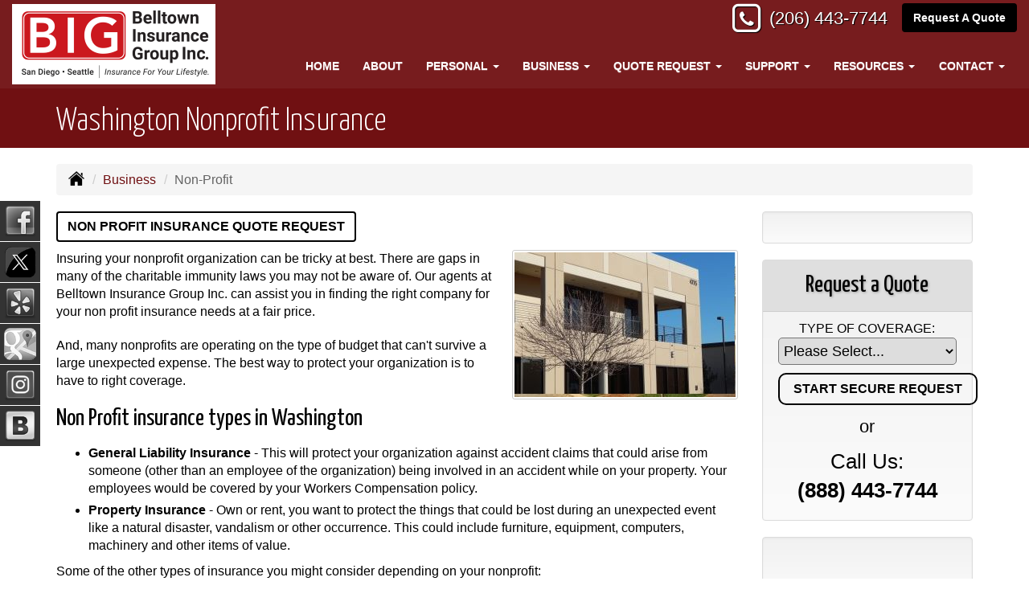

--- FILE ---
content_type: text/html; charset=UTF-8
request_url: https://bigseattle.com/business-insurance/nonprofit-insurance
body_size: 10901
content:
<!DOCTYPE html><html lang="en"><head><meta charset="utf-8"><meta http-equiv="X-UA-Compatible" content="IE=Edge" /><title>Nonprofit Insurance in Seattle, Washington - Belltown Insurance Group Inc.</title><meta name="viewport" content="width=device-width, initial-scale=1"><meta name="robots" content="index, follow"><meta name="description" content="Online insurance quotes for your nonprofit organization insurance in Seattle and throughout the state of  Washington"><link rel="canonical" href="https://bigseattle.com/business-insurance/nonprofit-insurance"><base href="https://bigseattle.com/"><link rel="stylesheet" href="https://maxcdn.bootstrapcdn.com/bootstrap/3.3.4/css/bootstrap.min.css"><link rel="stylesheet" href="https://maxcdn.bootstrapcdn.com/bootstrap/3.3.4/css/bootstrap-theme.min.css"><link rel="stylesheet" href="https://maxcdn.bootstrapcdn.com/font-awesome/4.6.2/css/font-awesome.min.css"><link href="https://fonts.googleapis.com/css?family=Yanone+Kaffeesatz:300,400" rel="stylesheet"><link rel="stylesheet" href="design/2820/style.php/style.scss"><!--[if lt IE 9]><link rel="stylesheet" href="design/2820/ie.css"><script src="https://oss.maxcdn.com/html5shiv/3.7.2/html5shiv.min.js"></script><script src="https://oss.maxcdn.com/respond/1.4.2/respond.min.js"></script><![endif]--><!--[if lt IE 8]><link rel="stylesheet" href="https://alicorsolutions.com/scripts/4.2/css/bootstrap-ie7.css"><![endif]--><link rel="icon" href="files/icon-144.png"><link rel="shortcut icon" href="files/favicon.ico"><link rel="apple-touch-icon" sizes="57x57" href="files/icon-57.png" /><link rel="apple-touch-icon" sizes="72x72" href="files/icon-72.png" /><link rel="apple-touch-icon" sizes="114x114" href="files/icon-114.png" /><link rel="apple-touch-icon" sizes="144x144" href="files/icon-144.png" /><meta name="twitter:card" content="summary" /><meta name="twitter:image" content="https://bigseattle.com/files/logo.png" /><meta property="og:url" content="https://bigseattle.com/business-insurance/nonprofit-insurance"><meta property="og:type" content="website"><meta property="og:title" content="Nonprofit Insurance in Seattle, Washington - Belltown Insurance Group Inc."><meta property="og:description" content="Online insurance quotes for your nonprofit organization insurance in Seattle and throughout the state of  Washington">	<meta property="og:image" content="https://alicorsolutions.com/img/usr/common/nonprofit1.jpg">
	<meta property="og:image:secure_url" content="https://alicorsolutions.com/img/usr/common/nonprofit1.jpg" />
    <meta name="thumbnail" content="https://alicorsolutions.com/img/usr/common/nonprofit1.jpg" />
</head><body class="body-page"><a class="skip-to-content" href="#main">Skip to main content</a><div class="header-wrapper"><header class="masthead clearfix"><div class="header-inner"><div class="col-xs-12 col-md-3 header-logo"><a href="https://bigseattle.com"><img src="files/logo.png" id="logo" alt="Belltown Insurance Group Inc."></a></div><div class="col-xs-12 col-md-9"><div class="header-contact"><span class="phone-number"><span class="fa-stack"><i class="fa fa-square-o fa-stack-2x"></i><i class="fa fa-phone fa-stack-1x"></i></span>&nbsp;<a href="tel:2064437744" class="phone-link">(206) 443-7744</a></span><span style="">&nbsp;&nbsp;&nbsp;</span><a href="https://bigseattle.com/online-insurance-quotes" class="btn btn-primary">Request A Quote</a><div style="clear:both;"></div></div><div class="navbar navbar-default" role="navigation"><div class="container"><div class="navbar-header"><button type="button" class="navbar-toggle collapsed" data-toggle="collapse" data-target="#navigation" aria-expanded="false" aria-controls="navigation"><span class="sr-only">Toggle navigation</span><span class="icon-bar"></span><span class="icon-bar"></span><span class="icon-bar"></span></button><a class="navbar-brand visible-xs" href="#">Menu</a></div><div class="collapse navbar-collapse" id="navigation"><ul class="nav nav-justified navbar-nav"><li><a href="https://bigseattle.com/" target="_self" aria-label="Home">Home</a></li><li><a href="https://bigseattle.com/about" target="_self" aria-label="About">About</a></li><li class="dropdown drop-cols-2 hidden-sm"><a target="_self" href="https://bigseattle.com/personal-insurance" class="dropdown-toggle disabled" data-toggle="dropdown" role="button" aria-label="Personal">Personal <span class="caret"></span></a><ul class="dropdown-menu"><li><a target="_self" href="https://bigseattle.com/personal-insurance/car-insurance" aria-label="Auto Insurance">Auto Insurance</a></li><li><a target="_self" href="https://bigseattle.com/personal-insurance/boat" aria-label="Boat &amp; Watercraft">Boat &amp; Watercraft</a></li><li><a target="_self" href="https://bigseattle.com/personal-insurance/condo-insurance" aria-label="Condo Insurance">Condo Insurance</a></li><li><a target="_self" href="https://bigseattle.com/personal-insurance/flood-insurance" aria-label="Flood Insurance">Flood Insurance</a></li><li><a target="_self" href="https://bigseattle.com/personal-insurance/home-insurance" aria-label="Homeowners Insurance">Homeowners Insurance</a></li><li><a target="_self" href="https://bigseattle.com/personal-insurance/individual-life-insurance" aria-label="Individual Life Insurance">Individual Life Insurance</a></li><li><a target="_self" href="https://bigseattle.com/personal-insurance/mobile-home-insurance" aria-label="Manufactured / Mobile Home">Manufactured / Mobile Home</a></li><li><a target="_self" href="https://bigseattle.com/personal-insurance/motorcycle-insurance" aria-label="Motorcycle Insurance">Motorcycle Insurance</a></li><li><a target="_self" href="https://bigseattle.com/personal-insurance/umbrella-insurance" aria-label="Personal Umbrella">Personal Umbrella</a></li><li><a target="_self" href="https://bigseattle.com/personal-insurance/recreational-vehicle-insurance" aria-label="Recreational Vehicle">Recreational Vehicle</a></li><li><a target="_self" href="https://bigseattle.com/personal-insurance/renters-insurance" aria-label="Renters Insurance">Renters Insurance</a></li><li><a target="_self" href="https://bigseattle.com/personal-insurance/sr22-insurance" aria-label="SR 22">SR 22</a></li><li><a target="_self" href="https://bigseattle.com/personal-insurance/atv-insurance" aria-label="ATV">ATV</a></li><li><a target="_self" href="https://bigseattle.com/personal-insurance/earthquake-insurance" aria-label="Earthquake">Earthquake</a></li><li><a target="_self" href="https://bigseattle.com/personal-insurance/rv-motorhome-insurance" aria-label="Motor Home">Motor Home</a></li><li><a target="_self" href="https://bigseattle.com/personal-insurance/pet-insurance" aria-label="Pet Insurance">Pet Insurance</a></li><li><a target="_self" href="https://bigseattle.com/personal-insurance/wedding-insurance" aria-label="Wedding Insurance">Wedding Insurance</a></li><li><a target="_self" href="https://bigseattle.com/personal-insurance/landlord-insurance" aria-label="Landlord Insurance">Landlord Insurance</a></li></ul></li><li class="dropdown drop-cols-3 hidden-sm"><a target="_self" href="https://bigseattle.com/business-insurance" class="dropdown-toggle disabled" data-toggle="dropdown" role="button" aria-label="Business">Business <span class="caret"></span></a><ul class="dropdown-menu"><li><a target="_self" href="https://bigseattle.com/business-insurance/apartment-building-insurance" aria-label="Apartment Building Owners">Apartment Building Owners</a></li><li><a target="_self" href="https://bigseattle.com/business-insurance/bond-insurance" aria-label="Bonds">Bonds</a></li><li><a target="_self" href="https://bigseattle.com/business-insurance/builders-risk-insurance" aria-label="Builders Risk">Builders Risk</a></li><li><a target="_self" href="https://bigseattle.com/business-insurance/business-owners-policy" aria-label="Business Owners Policy (BOP)">Business Owners Policy (BOP)</a></li><li><a target="_self" href="https://bigseattle.com/business-insurance/church-insurance" aria-label="Church Insurance">Church Insurance</a></li><li><a target="_self" href="https://bigseattle.com/business-insurance/commercial-auto-insurance" aria-label="Commercial Auto">Commercial Auto</a></li><li><a target="_self" href="https://bigseattle.com/business-insurance/commercial-property-insurance" aria-label="Commercial Property">Commercial Property</a></li><li><a target="_self" href="https://bigseattle.com/business-insurance/condo-assoc-owners-insurance" aria-label="Condo Association">Condo Association</a></li><li><a target="_self" href="https://bigseattle.com/business-insurance/contractors-insurance" aria-label="Contractors">Contractors</a></li><li><a target="_self" href="https://bigseattle.com/business-insurance/cyber-liability-insurance" aria-label="Cyber Liability">Cyber Liability</a></li><li><a target="_self" href="https://bigseattle.com/business-insurance/directors-officers-insurance" aria-label="Directors &amp; Officers">Directors &amp; Officers</a></li><li><a target="_self" href="https://bigseattle.com/business-insurance/errors-omissions-insurance" aria-label="Errors and Omissions">Errors and Omissions</a></li><li><a target="_self" href="https://bigseattle.com/business-insurance/farm-insurance" aria-label="Farm &amp; Ranch">Farm &amp; Ranch</a></li><li><a target="_self" href="https://bigseattle.com/business-insurance/liability-insurance" aria-label="General Liability">General Liability</a></li><li><a target="_self" href="https://bigseattle.com/business-insurance/group-life-insurance" aria-label="Group Life Insurance">Group Life Insurance</a></li><li><a target="_self" href="https://bigseattle.com/business-insurance/hotel-insurance" aria-label="Hotel / Motel">Hotel / Motel</a></li><li class="active"><a target="_self" href="https://bigseattle.com/business-insurance/nonprofit-insurance" aria-label="Non-Profit">Non-Profit</a></li><li><a target="_self" href="https://bigseattle.com/business-insurance/professional-liability-insurance" aria-label="Professional Liability">Professional Liability</a></li><li><a target="_self" href="https://bigseattle.com/business-insurance/restaurant-insurance" aria-label="Restaurant">Restaurant</a></li><li><a target="_self" href="https://bigseattle.com/business-insurance/self-storage" aria-label="Self Storage Insurance">Self Storage Insurance</a></li><li><a target="_self" href="https://bigseattle.com/business-insurance/workers-comp-insurance" aria-label="Workers Compensation">Workers Compensation</a></li><li><a target="_self" href="https://bigseattle.com/business-insurance/commercial-umbrella-insurance" aria-label="Commercial Umbrella">Commercial Umbrella</a></li><li><a target="_self" href="https://bigseattle.com/business-insurance/epli-insurance" aria-label="EPLI Insurance">EPLI Insurance</a></li><li><a target="_self" href="https://bigseattle.com/business-insurance/retail-store-insurance" aria-label="Retail Stores">Retail Stores</a></li><li><a target="_self" href="https://bigseattle.com/business-insurance/inland-marine-insurance" aria-label="Inland Marine Insurance">Inland Marine Insurance</a></li><li><a target="_self" href="https://bigseattle.com/business-insurance/special-event-insurance" aria-label="Special Event Insurance">Special Event Insurance</a></li></ul></li><li class="dropdown drop-cols-3"><a target="_self" href="https://bigseattle.com/online-insurance-quotes" class="dropdown-toggle disabled" data-toggle="dropdown" role="button" aria-label="Quote&nbsp;Request">Quote&nbsp;Request <span class="caret"></span></a><ul class="dropdown-menu"><li><a target="_self" href="https://secureformsolutions.com/form/bigseattle.com/auto" aria-label="Auto Insurance">Auto Insurance</a></li><li><a target="_self" href="https://secureformsolutions.com/form/bigseattle.com/apartmentowners" aria-label="Apartment Building Owners">Apartment Building Owners</a></li><li><a target="_self" href="https://secureformsolutions.com/form/bigseattle.com/boat" aria-label="Boat &amp; Watercraft">Boat &amp; Watercraft</a></li><li><a target="_self" href="https://secureformsolutions.com/form/bigseattle.com/bonds" aria-label="Bonds">Bonds</a></li><li><a target="_self" href="https://secureformsolutions.com/form/bigseattle.com/builders_risk" aria-label="Builders Risk">Builders Risk</a></li><li><a target="_self" href="https://secureformsolutions.com/form/bigseattle.com/church" aria-label="Church Insurance">Church Insurance</a></li><li><a target="_self" href="https://secureformsolutions.com/form/bigseattle.com/commauto" aria-label="Commercial Auto">Commercial Auto</a></li><li><a target="_self" href="https://secureformsolutions.com/form/bigseattle.com/comm_building" aria-label="Commercial Property">Commercial Property</a></li><li><a target="_self" href="https://secureformsolutions.com/form/bigseattle.com/condo" aria-label="Condo Association">Condo Association</a></li><li><a target="_self" href="https://secureformsolutions.com/form/bigseattle.com/condominium" aria-label="Condo Insurance">Condo Insurance</a></li><li><a target="_self" href="https://secureformsolutions.com/form/bigseattle.com/contractors" aria-label="Contractors">Contractors</a></li><li><a target="_self" href="https://secureformsolutions.com/form/bigseattle.com/cyberliability" aria-label="Cyber Liability">Cyber Liability</a></li><li><a target="_self" href="https://secureformsolutions.com/form/bigseattle.com/dando" aria-label="Directors &amp; Officers">Directors &amp; Officers</a></li><li><a target="_self" href="https://secureformsolutions.com/form/bigseattle.com/eando" aria-label="Errors and Omissions">Errors and Omissions</a></li><li><a target="_self" href="https://secureformsolutions.com/form/bigseattle.com/farm" aria-label="Farm &amp; Ranch">Farm &amp; Ranch</a></li><li><a target="_self" href="https://secureformsolutions.com/form/bigseattle.com/flood" aria-label="Flood Insurance">Flood Insurance</a></li><li><a target="_self" href="https://secureformsolutions.com/form/bigseattle.com/general" aria-label="General Interest">General Interest</a></li><li><a target="_self" href="https://secureformsolutions.com/form/bigseattle.com/liability" aria-label="General Liability">General Liability</a></li><li><a target="_self" href="https://secureformsolutions.com/form/bigseattle.com/grouplife" aria-label="Group Life Insurance">Group Life Insurance</a></li><li><a target="_self" href="https://secureformsolutions.com/form/bigseattle.com/hotel" aria-label="Hotel / Motel">Hotel / Motel</a></li><li><a target="_self" href="https://secureformsolutions.com/form/bigseattle.com/life" aria-label="Individual Life Insurance">Individual Life Insurance</a></li><li><a target="_self" href="https://secureformsolutions.com/form/bigseattle.com/homeowners" aria-label="Homeowners Insurance">Homeowners Insurance</a></li><li><a target="_self" href="https://secureformsolutions.com/form/bigseattle.com/jewelry" aria-label="Jewelry Floaters">Jewelry Floaters</a></li><li><a target="_self" href="https://secureformsolutions.com/form/bigseattle.com/mobilehome" aria-label="Manufactured / Mobile Home">Manufactured / Mobile Home</a></li><li><a target="_self" href="https://secureformsolutions.com/form/bigseattle.com/motorcycle" aria-label="Motorcycle Insurance">Motorcycle Insurance</a></li><li><a target="_self" href="https://secureformsolutions.com/form/bigseattle.com/nonprofit" aria-label="Non-Profit">Non-Profit</a></li><li><a target="_self" href="https://secureformsolutions.com/form/bigseattle.com/umbrella" aria-label="Personal Umbrella">Personal Umbrella</a></li><li><a target="_self" href="https://secureformsolutions.com/form/bigseattle.com/profliability" aria-label="Professional Liability">Professional Liability</a></li><li><a target="_self" href="https://secureformsolutions.com/form/bigseattle.com/rv" aria-label="Recreational Vehicle">Recreational Vehicle</a></li><li><a target="_self" href="https://secureformsolutions.com/form/bigseattle.com/renters" aria-label="Renters Insurance">Renters Insurance</a></li><li><a target="_self" href="https://secureformsolutions.com/form/bigseattle.com/restaurantquote" aria-label="Restaurant">Restaurant</a></li><li><a target="_self" href="https://secureformsolutions.com/form/bigseattle.com/workcomp" aria-label="Workers Compensation">Workers Compensation</a></li><li><a target="_self" href="https://secureformsolutions.com/form/bigseattle.com/pet" aria-label="Pet Insurance">Pet Insurance</a></li><li><a target="_self" href="https://secureformsolutions.com/form/bigseattle.com/landlord" aria-label="Landlord Insurance">Landlord Insurance</a></li></ul></li><li class="dropdown drop-cols-2"><a target="_self" href="https://bigseattle.com/customer-support" class="dropdown-toggle disabled" data-toggle="dropdown" role="button" aria-label="Support">Support <span class="caret"></span></a><ul class="dropdown-menu"><li><a target="_self" href="https://bigseattle.com/customer-support/payments-and-claims" aria-label="Payments &amp; Claims">Payments &amp; Claims</a></li><li><a target="_self" href="https://secureformsolutions.com/form/bigseattle.com/add_driver" aria-label="Add Driver Request Form">Add Driver Request Form</a></li><li><a target="_self" href="https://secureformsolutions.com/form/bigseattle.com/addvehicle" aria-label="Add a Vehicle Form">Add a Vehicle Form</a></li><li><a target="_self" href="https://secureformsolutions.com/form/bigseattle.com/autoid" aria-label="Auto ID Card Request">Auto ID Card Request</a></li><li><a target="_self" href="https://secureformsolutions.com/form/bigseattle.com/certrequest" aria-label="Certificate of Insurance">Certificate of Insurance</a></li><li><a target="_self" href="https://secureformsolutions.com/form/bigseattle.com/address" aria-label="Change of Address Form">Change of Address Form</a></li><li><a target="_self" href="https://secureformsolutions.com/form/bigseattle.com/policychange" aria-label="Policy Change Request">Policy Change Request</a></li><li><a target="_self" href="https://secureformsolutions.com/form/bigseattle.com/feedback" aria-label="Questions & Comments">Questions & Comments</a></li><li><a target="_self" href="https://secureformsolutions.com/form/bigseattle.com/remove_driver" aria-label="Remove Driver Form">Remove Driver Form</a></li><li><a target="_self" href="https://secureformsolutions.com/form/bigseattle.com/removevehicle" aria-label="Remove Vehicle Form">Remove Vehicle Form</a></li><li><a target="_self" href="https://secureformsolutions.com/form/bigseattle.com/plrenewal" aria-label="Personal Renewal Review">Personal Renewal Review</a></li><li><a target="_self" href="https://secureformsolutions.com/form/bigseattle.com/commrenewal" aria-label="Commercial Renewal Review">Commercial Renewal Review</a></li><li><a target="_self" href="https://secureformsolutions.com/form/bigseattle.com/testimonial" aria-label="Submit A Testimonial">Submit A Testimonial</a></li></ul></li><li class="dropdown drop-cols-1 hidden-sm"><a target="_self" href="https://bigseattle.com/customer-resources" class="dropdown-toggle disabled" data-toggle="dropdown" role="button" aria-label="Resources">Resources <span class="caret"></span></a><ul class="dropdown-menu"><li><a target="_self" href="https://bigseattle.com/customer-resources/insurance-companies" aria-label="Our Companies">Our Companies</a></li><li><a target="_self" href="https://bigseattle.com/customer-resources/blog" aria-label="Blog">Blog</a></li><li><a target="_self" href="https://bigseattle.com/customer-resources/links" aria-label="Helpful Links">Helpful Links</a></li><li><a target="_self" href="https://bigseattle.com/customer-resources/glossary" aria-label="Common Insurance Terms">Common Insurance Terms</a></li><li><a target="_self" href="https://bigseattle.com/customer-resources/privacy" aria-label="Privacy Policy Statement">Privacy Policy Statement</a></li><li><a target="_self" href="https://bigseattle.com/customer-resources/sitemap" aria-label="Site Map">Site Map</a></li><li><a target="_self" href="https://secureformsolutions.com/form/bigseattle.com/refer" aria-label="Refer a Friend">Refer a Friend</a></li><li><a target="_self" href="https://bigseattle.com/customer-resources/testimonials" aria-label="Testimonials">Testimonials</a></li><li><a target="_self" href="https://bigseattle.com/customer-resources/write-a-review" aria-label="Write a Review">Write a Review</a></li><li><a target="_self" href="https://secureformsolutions.com/form/bigseattle.com/employment" aria-label="Employment Opportunities">Employment Opportunities</a></li></ul></li><li class="dropdown drop-cols-1"><a target="_self" href="https://bigseattle.com/contact" class="dropdown-toggle disabled" data-toggle="dropdown" role="button" aria-label="Contact">Contact <span class="caret"></span></a><ul class="dropdown-menu"><li><a target="_self" href="https://bigseattle.com/contact/" aria-label="Seattle Office">Seattle Office</a></li><li><a target="_self" href="https://bigseattle.com/contact/113" aria-label="San Diego Office">San Diego Office</a></li></ul></li></ul></div></div></div></div></div></header></div>
<div class="sticky-social-container hidden-xs"><ul class="sticky-social"><li><a href="https://www.facebook.com/Belltown-Insurance-Group-Inc-WA-130557510366804/" class="clearfix" aria-label="Visit Facebook (opens in a new tab)" target="_blank"><img src="https://alicorsolutions.com/cdn/social/hot/facebook.png" alt="" aria-hidden="true"> <span class="social-title">Facebook</span></a></li><li><a href="https://twitter.com/BIGSeattle  " class="clearfix" aria-label="Visit Twitter (opens in a new tab)" target="_blank"><img src="https://alicorsolutions.com/cdn/social/hot/twitter.png" alt="" aria-hidden="true"> <span class="social-title">Twitter</span></a></li><li><a href="https://www.yelp.com/biz/belltown-insurance-group-seattle" class="clearfix" aria-label="Visit Yelp (opens in a new tab)" target="_blank"><img src="https://alicorsolutions.com/cdn/social/hot/yelp.png" alt="" aria-hidden="true"> <span class="social-title">Yelp</span></a></li><li><a href="https://goo.gl/maps/B14A4SmqEZn" class="clearfix" aria-label="Visit Google Places (opens in a new tab)" target="_blank"><img src="https://alicorsolutions.com/cdn/social/hot/google.png" alt="" aria-hidden="true"> <span class="social-title">Google Places</span></a></li><li><a href="https://www.instagram.com/belltowninsuranceinc/" class="clearfix" aria-label="Visit Instagram (opens in a new tab)" target="_blank"><img src="https://alicorsolutions.com/cdn/social/hot/instagram.png" alt="" aria-hidden="true"> <span class="social-title">Instagram</span></a></li><li><a href="https://bigseattle.com/customer-resources/blog" class="clearfix" aria-label="Visit Blog (opens in a new tab)"><img src="https://alicorsolutions.com/cdn/social/hot/blog.png" alt="" aria-hidden="true"> <span class="social-title">Blog</span></a></li></ul></div><div class="page-title-bar"><div class="container"><h1>Washington Nonprofit Insurance</h1></div></div><div class="content-wrapper"><div class="container"><div class="row"><div class="col-md-12 hidden-xs"><ul class="breadcrumb"><li><a href="./"><img alt="Home Page" src="https://alicorsolutions.com/cdn/icon/64/000000/home.png"></a> <span class="divider"></span></li><li><a href="https://bigseattle.com/business-insurance">Business</a> <span class="divider"></span></li><li class="active">Non-Profit</li></ul></div></div><div class="row"><main class="col-xs-12 col-sm-7 col-md-8 col-lg-9">
	<div>
		<a href="https://secureformsolutions.com/form/bigseattle.com/nonprofit" class="btn btn-primary btn-arrowquote">
                            Non Profit Insurance  Quote Request            		</a>
	</div>
<img class="page-thumbnail" alt="Washington Nonprofit Insurance" src="https://alicorsolutions.com/img/usr/common/nonprofit1.jpg"><p>Insuring your nonprofit organization can be tricky at best.  There are gaps in many of the charitable immunity laws you may not be aware of.  Our agents at Belltown Insurance Group Inc. can assist you in finding the right company for your non profit insurance needs at a fair price.</p>
<p>And, many nonprofits are operating on the type of budget that can't survive a large unexpected expense.  The best way to protect your organization is to have to right coverage.</p>
<h2>Non Profit insurance types in Washington</h2>
<ul>
  <li style="padding:5px 0 0 0"><strong>General Liability Insurance</strong> - This will protect your organization against accident claims that could arise from someone (other than an employee of the organization) being involved in an accident while on your property.  Your employees would be covered by your Workers Compensation policy. </li>
<li style="padding:5px 0 0 0"><strong>Property Insurance </strong> - Own or rent, you want to protect the things that could be lost during an unexpected event like a natural disaster, vandalism or other occurrence.   This could include furniture, equipment, computers, machinery and other items of value.</li>
 </ul>
<p>Some of the other types of insurance you might consider depending on your nonprofit:</p>
 <ul>
<li style="padding:5px 0 0 0">Cyber Liability</li>
<li style="padding:5px 0 0 0">Workers Compensation</li>
<li style="padding:5px 0 0 0">Comprehensive  Auto</li>
<li style="padding:5px 0 0 0">Special Events Insurance</li>
<li style="padding:5px 0 0 0">E &amp; O Insurance</li>
<li style="padding:5px 0 0 0">Directors &amp; Officers</li>
</ul>
<p>Whether your nonprofit is located here in Seattle or somewhere else in the state of Washington, Belltown Insurance Group Inc. has the experience and insurance companies to find the right solution at the right price.</p>
<p>Give us a call so we can discuss the specifics of your nonprofit and where your exposures might be. </p>   

	</main><div class="side-menu hidden-xs col-sm-5 col-md-4 col-lg-3"><div class="well well-language">			
	<div id="google_translate_element"></div>
	<script type="text/javascript">
		function googleTranslateElementInit() {
		  new google.translate.TranslateElement({
			pageLanguage: 'en',
			includedLanguages: 'en,es',
			//layout: google.translate.TranslateElement.InlineLayout.SIMPLE
		  }, 'google_translate_element');
		}
	</script><script src="//translate.google.com/translate_a/element.js?cb=googleTranslateElementInit" type="text/javascript"></script>

	</div><div class="well well-qq"><div class="qq-vertical"><h3>Request a Quote</h3><form method="post" action="https://secureformsolutions.com/form/bigseattle.com/general" class="quick-quote" name="quick_quote" id="qq-side"><label for="qq_interest">Type of Coverage:</label><select name="qq_interest" id="qq_interest" class="qq-interest" onchange="document.getElementById('qq-side').action=this.value;"><option value="https://secureformsolutions.com/form/bigseattle.com/general">Please Select...</option><option value="https://secureformsolutions.com/form/bigseattle.com/auto">Auto Insurance</option><option value="https://secureformsolutions.com/form/bigseattle.com/apartmentowners">Apartment Building Owners</option><option value="https://secureformsolutions.com/form/bigseattle.com/boat">Boat &amp; Watercraft</option><option value="https://secureformsolutions.com/form/bigseattle.com/bonds">Bonds</option><option value="https://secureformsolutions.com/form/bigseattle.com/builders_risk">Builders Risk</option><option value="https://secureformsolutions.com/form/bigseattle.com/church">Church Insurance</option><option value="https://secureformsolutions.com/form/bigseattle.com/commauto">Commercial Auto</option><option value="https://secureformsolutions.com/form/bigseattle.com/comm_building">Commercial Property</option><option value="https://secureformsolutions.com/form/bigseattle.com/condo">Condo Association</option><option value="https://secureformsolutions.com/form/bigseattle.com/condominium">Condo Insurance</option><option value="https://secureformsolutions.com/form/bigseattle.com/contractors">Contractors</option><option value="https://secureformsolutions.com/form/bigseattle.com/cyberliability">Cyber Liability</option><option value="https://secureformsolutions.com/form/bigseattle.com/dando">Directors &amp; Officers</option><option value="https://secureformsolutions.com/form/bigseattle.com/eando">Errors and Omissions</option><option value="https://secureformsolutions.com/form/bigseattle.com/farm">Farm &amp; Ranch</option><option value="https://secureformsolutions.com/form/bigseattle.com/flood">Flood Insurance</option><option value="https://secureformsolutions.com/form/bigseattle.com/general">General Interest</option><option value="https://secureformsolutions.com/form/bigseattle.com/liability">General Liability</option><option value="https://secureformsolutions.com/form/bigseattle.com/grouplife">Group Life Insurance</option><option value="https://secureformsolutions.com/form/bigseattle.com/hotel">Hotel / Motel</option><option value="https://secureformsolutions.com/form/bigseattle.com/life">Individual Life Insurance</option><option value="https://secureformsolutions.com/form/bigseattle.com/jewelry">Jewelry Floaters</option><option value="https://secureformsolutions.com/form/bigseattle.com/homeowners">Homeowners Insurance</option><option value="https://secureformsolutions.com/form/bigseattle.com/mobilehome">Manufactured / Mobile Home</option><option value="https://secureformsolutions.com/form/bigseattle.com/motorcycle">Motorcycle Insurance</option><option value="https://secureformsolutions.com/form/bigseattle.com/nonprofit">Non-Profit</option><option value="https://secureformsolutions.com/form/bigseattle.com/umbrella">Personal Umbrella</option><option value="https://secureformsolutions.com/form/bigseattle.com/profliability">Professional Liability</option><option value="https://secureformsolutions.com/form/bigseattle.com/rv">Recreational Vehicle</option><option value="https://secureformsolutions.com/form/bigseattle.com/renters">Renters Insurance</option><option value="https://secureformsolutions.com/form/bigseattle.com/restaurantquote">Restaurant</option><option value="https://secureformsolutions.com/form/bigseattle.com/workcomp">Workers Compensation</option><option value="https://secureformsolutions.com/form/bigseattle.com/pet">Pet Insurance</option><option value="https://secureformsolutions.com/form/bigseattle.com/landlord">Landlord Insurance</option></select><input type="submit" value="Start Secure Request" class="qq-submit"></form></div><div style="text-align:center;font-size:1.6em;"><span style="line-height:2em;"><small>or</small></span><br>Call Us:<br><a href="tel:8884437744" class="phone-link">(888) 443-7744</a></div></div><div class="well well-contact"><div class="well-well"><div id="fb-root"></div><script async defer crossorigin="anonymous" src="https://connect.facebook.net/en_US/sdk.js#xfbml=1&version=v8.0" nonce="5Gzm78KB"></script><div class="fb-like" data-href="https://bigseattle.com" data-width="" data-layout="button_count" data-action="like" data-size="small" data-share="true"></div></div><div class="well-well"></div></div><div class="well well-affiliates"><img src="https://alicorsolutions.com/cdn/image/siaa.png" alt="SIAA logo" style="width:60%;"></a></div></div></div></div></div><div id="testimonials-wrapper" class="testimonials-wrapper hidden-xs">
	<div class="bcg" data-start="background-position:50% 340px;" data-end="background-position:50% 700px;" data-anchor-target="#testimonials-wrapper">
		<div class="testimonials-header">
			Reviews from Our Customers
		</div>
		<div class="testimonials-container">
			<div id="testimonials_slider" class="testimonials-slider">
				<div data-u="slides" style="cursor:move;position:absolute;overflow:hidden;left:0;top:0;width:600px;height:180px;">
										<div>
						I was referred to Todd by a friend and so glad I was. Reliable, trust worthy and he saved me $80 a month from American Family. Todd is quick to do what you ask and always gets it done. Their claim service also has been excellent. I highly recommend him.
						<div style="text-align:right;color:#eee;font-style:italic;font-size:1.2em;">- Scott B. - Seattle</div>
					</div>
										<div>
						"I love these guys. They care about you and will spend the extra time to look for better deals and educate you about your coverage"

						<div style="text-align:right;color:#eee;font-style:italic;font-size:1.2em;">- Lisa W.- Seattle</div>
					</div>
										<div>
						"I've been working with Todd and his team on all three of our companies, and I couldn't be happier with the support they provide and all their help. Time and again we're working closely together and each time they are great!"
						<div style="text-align:right;color:#eee;font-style:italic;font-size:1.2em;">- Mikel S.- Seattle</div>
					</div>
										<div>
						"Belltown not only saved me money, they filled gaps in my insurance that had left me unprotected. Their service is highly personal and the know what they are doing. Give them a call."
						<div style="text-align:right;color:#eee;font-style:italic;font-size:1.2em;">- David K. - Seattle</div>
					</div>
									</div>
				<div style="font-family:Arial;position:absolute;top:-25px;left:-75px;font-size:110px;color:#ccc;">&ldquo;</div>
				<div style="font-family:Arial;position:absolute;right:-60px;bottom:-20px;font-size:110px;color:#ccc;">&rdquo;</div>
			</div>
		</div>
	</div>
</div>
 <div class="slogan-wrapper">
	<div class="container">
		<div class="row">
			<div class="col-xs-12">
				Ready to Request a Free Quote?
				<a class="btn btn-primary btn-lg qq-submit" href="https://bigseattle.com/online-insurance-quotes">GET STARTED TODAY</a>
			</div>
		</div>
	</div>
</div>
<div class="carriers-scroll"><div class="carriers-scroller" aria-hidden="true">

<script type="text/javascript">
<!--
/***********************************************
* Conveyor belt slideshow script Dynamic Drive DHTML code library (www.dynamicdrive.com)
* This notice MUST stay intact for legal use
* Visit Dynamic Drive at http://www.dynamicdrive.com/ for full source code
***********************************************/

//Specify the slider's width (in pixels)

var sliderwidth="px"
//Specify the slider's height
var sliderheight="75px"
//Specify the slider's slide speed (larger is faster 1-10)
var slidespeed=2
//configure background color:
slidebgcolor="transparent"


//Specify the slider's images
var leftrightslide=new Array()
var finalslide=''

leftrightslide[0]='<img src="https://alicorsolutions.com/img_folders/logos/metlife.jpg" alt="MetLife logo">';
leftrightslide[1]='<img src="https://alicorsolutions.com/img_folders/logos/hiscox_logo.jpg" alt="Hiscox logo">';
leftrightslide[2]='<img src="https://alicorsolutions.com/img_folders/logos/mercury2.jpg" alt="Mercury logo">';
leftrightslide[3]='<img src="https://alicorsolutions.com/img_folders/logos/stillwater.jpg" alt="Stillwater logo">';
leftrightslide[4]='<img src="https://alicorsolutions.com/img_folders/logos/allied.gif" alt="Allied logo">';
leftrightslide[5]='<img src="https://alicorsolutions.com/img_folders/logos/americanmodern.gif" alt="American Modern logo">';
leftrightslide[6]='<img src="https://alicorsolutions.com/img_folders/logos/cbic.jpg" alt="CBIC logo">';
leftrightslide[7]='<img src="https://alicorsolutions.com/img_folders/logos/cna.gif" alt="CNA logo">';
leftrightslide[8]='<img src="https://alicorsolutions.com/img_folders/logos/dairyland_auto.jpg" alt="Dairyland Auto logo">';
leftrightslide[9]='<img src="https://alicorsolutions.com/img_folders/logos/Foremost.gif" alt="Foremost logo">';
leftrightslide[10]='<img src="https://alicorsolutions.com/img_folders/logos/geovera.jpg" alt="GeoVera logo">';
leftrightslide[11]='<img src="https://alicorsolutions.com/img_folders/logos/hagerty.jpg" alt="Hagerty logo">';
leftrightslide[12]='<img src="https://alicorsolutions.com/img_folders/logos/hartford.gif" alt="Hartford logo">';
leftrightslide[13]='<img src="https://alicorsolutions.com/img_folders/logos/hull.jpg" alt="Hull & Company logo">';
leftrightslide[14]='<img src="https://alicorsolutions.com/img_folders/logos/kempercorp.jpg" alt="Kemper logo">';
leftrightslide[15]='<img src="https://alicorsolutions.com/img_folders/logos/mapfre.jpg" alt="Mapfre Insurance logo">';
leftrightslide[16]='<img src="https://alicorsolutions.com/img_folders/logos/natgen.png" alt="National General logo">';
leftrightslide[17]='<img src="https://alicorsolutions.com/img_folders/logos/nationwide.jpg" alt="Nationwide logo">';
leftrightslide[18]='<img src="https://alicorsolutions.com/img_folders/logos/oregon_mutual.jpg" alt="Oregon Mutual logo">';
leftrightslide[19]='<img src="https://alicorsolutions.com/img_folders/logos/progressive.gif" alt="Progressive logo">';
leftrightslide[20]='<img src="https://alicorsolutions.com/img_folders/logos/safeco.jpg" alt="Safeco logo">';
leftrightslide[21]='<img src="https://alicorsolutions.com/img_folders/logos/SCIF.jpg" alt="State Compensation Fund logo">';
leftrightslide[22]='<img src="https://alicorsolutions.com/img_folders/logos/symetra.jpg" alt="Symetra Financial logo">';
leftrightslide[23]='<img src="https://alicorsolutions.com/img_folders/logos/trans_am.jpg" alt="TransAmerica logo">';
leftrightslide[24]='<img src="https://alicorsolutions.com/img_folders/logos/travelers07.jpg" alt="Travelers logo">';
leftrightslide[25]='<img src="https://alicorsolutions.com/img_folders/logos/travelersbus.jpg" alt="Travelers Business logo">';
leftrightslide[26]='<img src="https://alicorsolutions.com/img_folders/logos/usli-logo.jpg" alt="USLI logo">';
leftrightslide[27]='<img src="https://alicorsolutions.com/img_folders/logos/zurich.gif" alt="Zurich logo">';


//Specify gap between each image (use HTML):
var imagegap="&nbsp;&nbsp;&nbsp;&nbsp;&nbsp;"

//Specify pixels gap between each slideshow rotation (use integer):
var slideshowgap=5

////NO NEED TO EDIT BELOW THIS LINE////////////

var copyspeed=slidespeed
leftrightslide='<nobr>'+leftrightslide.join(imagegap)+'</nobr>'
var iedom=document.all||document.getElementById
if (iedom)
document.write('<span id="temp" style="visibility:hidden;position:absolute;top:-100px;left:-15000px">'+leftrightslide+'</span>')
var actualwidth=''
var cross_slide, ns_slide

function fillup(){
if (iedom){
cross_slide=document.getElementById? document.getElementById("test2") : document.all.test2
cross_slide2=document.getElementById? document.getElementById("test3") : document.all.test3
cross_slide.innerHTML=cross_slide2.innerHTML=leftrightslide
actualwidth=document.all? cross_slide.offsetWidth : document.getElementById("temp").offsetWidth
cross_slide2.style.left=actualwidth+slideshowgap+"px"
}
else if (document.layers){
ns_slide=document.ns_slidemenu.document.ns_slidemenu2
ns_slide2=document.ns_slidemenu.document.ns_slidemenu3
ns_slide.document.write(leftrightslide)
ns_slide.document.close()
actualwidth=ns_slide.document.width
ns_slide2.left=actualwidth+slideshowgap
ns_slide2.document.write(leftrightslide)
ns_slide2.document.close()
}
lefttime=setInterval("slideleft()",30)
}
window.onload=fillup

function slideleft(){
if (iedom){
if (parseInt(cross_slide.style.left)>(actualwidth*(-1)+8))
cross_slide.style.left=parseInt(cross_slide.style.left)-copyspeed+"px"
else
cross_slide.style.left=parseInt(cross_slide2.style.left)+actualwidth+slideshowgap+"px"

if (parseInt(cross_slide2.style.left)>(actualwidth*(-1)+8))
cross_slide2.style.left=parseInt(cross_slide2.style.left)-copyspeed+"px"
else
cross_slide2.style.left=parseInt(cross_slide.style.left)+actualwidth+slideshowgap+"px"

}
else if (document.layers){
if (ns_slide.left>(actualwidth*(-1)+8))
ns_slide.left-=copyspeed
else
ns_slide.left=ns_slide2.left+actualwidth+slideshowgap

if (ns_slide2.left>(actualwidth*(-1)+8))
ns_slide2.left-=copyspeed
else
ns_slide2.left=ns_slide.left+actualwidth+slideshowgap
}
}


if (iedom||document.layers){
with (document){
document.write('<table border="0" cellspacing="0" cellpadding="0" style="width:100%"><td>')
if (iedom){
write('<div style="position:relative;width:'+sliderwidth+';height:'+sliderheight+';overflow:hidden">')
write('<div style="position:absolute;width:'+sliderwidth+';height:'+sliderheight+';background-color:'+slidebgcolor+'" onMouseover="copyspeed=0" onMouseout="copyspeed=slidespeed">')
write('<div id="test2" style="position:absolute;left:0px;top:0px"></div>')
write('<div id="test3" style="position:absolute;left:-1000px;top:0px"></div>')
write('</div></div>')
}
else if (document.layers){
write('<ilayer width='+sliderwidth+' height='+sliderheight+' name="ns_slidemenu" bgColor='+slidebgcolor+'>')
write('<layer name="ns_slidemenu2" left=0 top=0 onMouseover="copyspeed=0" onMouseout="copyspeed=slidespeed"></layer>')
write('<layer name="ns_slidemenu3" left=0 top=0 onMouseover="copyspeed=0" onMouseout="copyspeed=slidespeed"></layer>')
write('</ilayer>')
}
document.write('</td></table>')
}
}
// -->
</script>

</div>
</div><footer><div class="container"><div class="row"><div class="col-xs-12"><div class="accessibility-statement"><img src="https://alicorsolutions.com/cdn/icon/64/ffffff/accessibility.png" alt="" aria-hidden="true" style="margin-right:20px;float:left;height:48px;"><strong>Accessibility:</strong> We are continually working to improve the performance and accessibility of this website for all users. If you have any difficulty accessing this website, please contact us via phone at <a href="tel:2064437744" class="phone-link">(206) 443-7744</a> or <a href='https://secureformsolutions.com/form/bigseattle.com/contact'>send us a message via our contact form</a>.</div></div></div><div class="visible-xs"><div class="social-nav-container"><a href="https://www.facebook.com/Belltown-Insurance-Group-Inc-WA-130557510366804/" target="_blank" aria-label="Visit Facebook (opens in a new tab)"><em class="fa fa-facebook"></em><span class="sr-only">Facebook</span></a><a href="https://twitter.com/BIGSeattle  " target="_blank" aria-label="Visit Twitter (opens in a new tab)"><em class="fa fa-twitter"><span class="sr-only">Twitter</span></em></a><a href="https://www.yelp.com/biz/belltown-insurance-group-seattle" target="_blank" aria-label="Visit Yelp (opens in a new tab)"><em class="fa fa-yelp"></em><span class="sr-only">Yelp</span></a><a href="https://goo.gl/maps/B14A4SmqEZn" target="_blank" aria-label="Visit Google Local (opens in a new tab)"><em class="fa fa-map-o"></em><span class="sr-only">Google Local</span></a><a href="https://www.instagram.com/belltowninsuranceinc/" target="_blank" aria-label="Visit Instagram (opens in a new tab)"><em class="fa fa-instagram"></em><span class="sr-only">Instagram</span></a></div></div><div class="row columns hidden-xs"><div class="hidden-xs col-sm-3"><ul><li class="footer-column-first"><a href="customer-resources/sitemap" aria-label="Site Map">Navigation</a></li><li><a href="https://bigseattle.com/">Home</a></li><li><a href="https://bigseattle.com/about">About</a></li><li><a href="https://bigseattle.com/online-insurance-quotes">Quote&nbsp;Request</a></li><li><a href="https://bigseattle.com/customer-support">Support</a></li><li><a href="https://bigseattle.com/customer-resources">Resources</a></li><li><a href="https://bigseattle.com/customer-support/payments-and-claims">Payments &amp; Claims</a></li><li><a href="https://bigseattle.com/customer-resources/insurance-companies">Our Companies</a></li><li><a href="https://bigseattle.com/customer-resources/blog">Blog</a></li><li><a href="https://bigseattle.com/contact">Contact</a></li><li><a href="https://bigseattle.com/customer-resources/privacy">Privacy Policy Statement</a></li></ul></div><div class="col-sm-3"><ul><li class="footer-column-first"><a href="personal-insurance" aria-label="Personal">Personal Lines</a></li><li><a href="https://bigseattle.com/personal-insurance/car-insurance">Auto Insurance</a></li><li><a href="https://bigseattle.com/personal-insurance/home-insurance">Homeowners Insurance</a></li><li><a href="https://bigseattle.com/personal-insurance/individual-life-insurance">Individual Life Insurance</a></li><li><a href="https://bigseattle.com/personal-insurance/motorcycle-insurance">Motorcycle Insurance</a></li><li><a href="https://bigseattle.com/personal-insurance/boat">Boat &amp; Watercraft</a></li><li><a href="https://bigseattle.com/personal-insurance/flood-insurance">Flood Insurance</a></li><li><a href="https://bigseattle.com/personal-insurance/renters-insurance">Renters Insurance</a></li><li><a href="https://bigseattle.com/personal-insurance/recreational-vehicle-insurance">Recreational Vehicle</a></li></ul></div><div class="col-sm-3"><ul><li class="footer-column-first"><a href="business-insurance" aria-label="Business">Commercial Lines</a></li><li><a href="https://bigseattle.com/business-insurance/business-owners-policy">Business Owners Policy (BOP)</a></li><li><a href="https://bigseattle.com/business-insurance/liability-insurance">General Liability</a></li><li><a href="https://bigseattle.com/business-insurance/commercial-auto-insurance">Commercial Auto</a></li><li><a href="https://bigseattle.com/business-insurance/workers-comp-insurance">Workers Compensation</a></li><li><a href="https://bigseattle.com/business-insurance/bond-insurance">Bonds</a></li><li><a href="https://bigseattle.com/business-insurance/commercial-property-insurance">Commercial Property</a></li><li><a href="https://bigseattle.com/business-insurance/commercial-umbrella-insurance">Commercial Umbrella</a></li><li><a href="https://bigseattle.com/business-insurance/epli-insurance">EPLI Insurance</a></li></ul></div><div class="col-sm-3"><ul><li class="footer-column-first"><a href="online-insurance-quotes" aria-label="Quote Request">Quote Request Forms</a></li><li><a href="https://secureformsolutions.com/form/bigseattle.com/auto" target="_self" aria-label="Auto Insurance">Auto Insurance</a></li><li><a href="https://secureformsolutions.com/form/bigseattle.com/apartmentowners" target="_self" aria-label="Apartment Building Owners">Apartment Building Owners</a></li><li><a href="https://secureformsolutions.com/form/bigseattle.com/boat" target="_self" aria-label="Boat &amp; Watercraft">Boat &amp; Watercraft</a></li><li><a href="https://secureformsolutions.com/form/bigseattle.com/bonds" target="_self" aria-label="Bonds">Bonds</a></li><li><a href="https://secureformsolutions.com/form/bigseattle.com/builders_risk" target="_self" aria-label="Builders Risk">Builders Risk</a></li><li><a href="https://secureformsolutions.com/form/bigseattle.com/church" target="_self" aria-label="Church Insurance">Church Insurance</a></li><li><a href="https://secureformsolutions.com/form/bigseattle.com/commauto" target="_self" aria-label="Commercial Auto">Commercial Auto</a></li><li><a href="https://secureformsolutions.com/form/bigseattle.com/comm_building" target="_self" aria-label="Commercial Property">Commercial Property</a></li><li><a href="https://secureformsolutions.com/form/bigseattle.com/condo" target="_self" aria-label="Condo Association">Condo Association</a></li><li><a href="https://secureformsolutions.com/form/bigseattle.com/condominium" target="_self" aria-label="Condo Insurance">Condo Insurance</a></li></ul></div></div><div class="row"><div class="col-xs-12"><div class="contact-horizontal">Seattle, WA 98121 | <strong>Phone: <a href="tel:2064437744" class="phone-link">(206) 443-7744</a></strong> | Fax: (206) 443-8335 | Toll Free: <a href="tel:8884437744" class="phone-link">(888) 443-7744</a>&nbsp;| <a href="https://secureformsolutions.com/form/bigseattle.com/contact" aria-label="Secure Contact Form">Contact Us</a> | <a href="https://bigseattle.com/contact">Get Map</a><div class="centered line_pad">3911 5th Ave. Suite 200&nbsp;San Diego, CA 92103| <strong>Phone: (619) 324-4040</strong> | Fax: (619) 688-1241 | Toll Free: (888) 443-7744&nbsp;| <a href="https://secureformsolutions.com/form/bigseattle.com/contact" aria-label="Secure Contact Form">Contact Us</a> | <a href="https://bigseattle.com/contact/113">Get Map</a></div></div></div></div><div class="row"><div class="col-xs-12"><div class="footer-cities">Located in <a href="contact">Seattle, Washington</a>;&nbsp;<a href="https://bigseattle.com/contact/113">San Diego, California</a>.&nbsp;We also serve the Bellevue, Bellingham, Kirkland, Tacoma,  and Wenatchee areas.&nbsp;- Licensed in&nbsp;Arizona, &nbsp;California, &nbsp;Nevada, &nbsp;Oregon and &nbsp;Washington</div></div></div><div class="row"><div class="col-xs-12"><div class="footer-copyright">Site by: <a href="https://alicorsolutions.com/" target="_blank" aria-label="Visit Alicor Solutions (opens in a new tab)">AlicorSolutions.com</a>&nbsp;&bullet;&nbsp;&copy; 2026 Belltown Insurance Group Inc.</div></div></div></div></footer><script src="https://ajax.googleapis.com/ajax/libs/jquery/1.12.4/jquery.min.js"></script><script src="https://maxcdn.bootstrapcdn.com/bootstrap/3.3.4/js/bootstrap.min.js"></script><script src="https://alicorsolutions.com/scripts/4.2/js/jssor.slider.mini.js"></script><script>
	var jsOptions = {
		SlideDuration: 750,
		AutoPlayInterval: 3250,
		Fade: false,
		ArrowNavigatorOptions: {
			AutoCenter: 2
		},
		BulletNavigatorOptions: {
			AutoCenter: 1
		},
	};
</script><script src="https://alicorsolutions.com/scripts/4.0/js/skrollr.js"></script>
<script>
    jsOptions.AutoPlayInterval = 5000;
	function scrollToAnchor(aid) {
		console.log("#"+ aid);
		var aTag = $("#"+ aid);
		$('html,body').animate({ scrollTop: aTag.offset().top-70 },'slow');
	}
	
	$(document).ready(function(){
		if(!(/Android|iPhone|iPad|iPod|BlackBerry|Windows Phone/i).test(navigator.userAgent || navigator.vendor || window.opera)){
			skrollr.init({
				forceHeight: false
			});
		}
		
		
		$('.banner-down').click(function() {
			scrollToAnchor('banner-after');
		});
		
		var stickyNavTop;
		
		var setHeaderHeight = function() {
			var setFixed = $('header.masthead').hasClass('fixed');
			$('header.masthead').removeClass('fixed');
			$('.header-wrapper').css('height', 'auto');
			stickyNavTop = 1; //$('.top-strip').length ? $('.top-strip').height() : 1;
			$('.header-wrapper').css('height', $('header.masthead').height());
			if (setFixed) {
				$('header.masthead').addClass('fixed');
			}
		}
	
		/** STICKY NAV **/
		var stickyNav = function() {
			var scrollTop = $(window).scrollTop();

			if (scrollTop > stickyNavTop && $(window).width() > 992) {
				if (! $('header.masthead').hasClass('fixed')) {
					$('header.masthead').addClass('fixed');
					//stickyNavTop = $('.top-content').height();
					//$('.top-wrapper').css('height', stickyNavTop);
					//$('.masthead').hide().addClass('fixed').slideDown();
				}
			} else {
				$('header.masthead').removeClass('fixed');
				//stickyNavTop = $('.top-content').height();
				//$('.top-wrapper').css('height', stickyNavTop);
			}
		};

		setHeaderHeight();
		stickyNav();

		$(window).scroll(function() {
			stickyNav();
			
			if ($(window).height() > $(window).scrollTop()) {
				var opacity = ($(window).height() - $(window).scrollTop()) / $(window).height();
				$('.banner-down').css('opacity', opacity);
			}
		});
		
		$(window).resize(function() {
			setHeaderHeight();
		});
		
		$('.qq-sticky-button').click(function(e) {
			var $container = $('.qq-sticky-container');
			if ($container.hasClass('open')) {
				$container.removeClass('open').animate({
					right: "0"
				}, 1000);
			} else {
				$container.addClass('open').animate({
					right: "400px"
				}, 1000);
			}
		});
		
		$('#theform').submit(function(e){
			e.preventDefault();
			$(this).find('input[type="submit"]').attr('disabled', 'disabled');
			$.ajax({
				method:'POST',
				url:'sendform.php',
				data: {
					domain:$('input[name="domain"]').val(),
					action:$('input[name="action"]').val(),
					agency:$('input[name="agency"]').val(),
					name:$('input[name="name"]').val(),
					phone:$('input[name="phone"]').val(),
					email:$('input[name="email"]').val()
				}
			}).done(function(msg) {
				var classType;
				var message;
				if (msg == 'success') {
					classType = 'success';
					message = 'Information sent. You should hear back from us within 1 business day.';
				} else {
					$('#theform').find('input[type="submit"]').removeAttr('disabled');
					classType = 'error';
					message = msg;
				}
				$('.submit-message').addClass(classType).text(message);
			});
		});
		
		
		if ($('#banner_slider_custom').length) {
			var options = {
				SlideDuration: 750,
				AutoPlayInterval: 3250,
				Fade: false
			};
			var sliderC = new $JssorSlider$('banner_slider_slider', options);
		}
		
		if ($('#testimonials_slider').length) {
			var options = {
				$AutoPlay: true,
				$Idle: 6000
			};
			var sliderT = new $JssorSlider$('testimonials_slider', options);
		}
        
        $('.navbar-nav .dropdown').mouseover(function() {
            $(this).addClass('hovering');
        });
        $('.navbar-nav .dropdown').mouseout(function() {
            $(this).removeClass('hovering');
        });
        $('.navbar-nav').on('click', '.dropdown.open > a, .dropdown.hovering > a', function(e){
            window.location = this.href;
            e.stopPropagation();
        });
	});
</script><script src="https://alicorsolutions.com/scripts/4.2/js/shared.js"></script><script src="design/2820/script.js"></script><script>
            function getCookie(name) {
                var v = document.cookie.match('(^|;) ?' + name + '=([^;]*)(;|$)');
                return v ? v[2] : null;
            }
        </script></body></html>